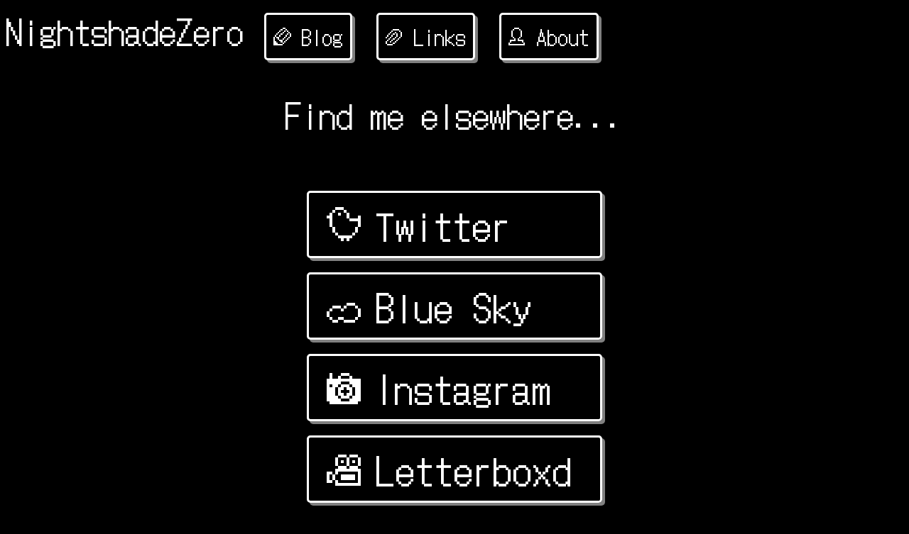

--- FILE ---
content_type: text/html; charset=utf-8
request_url: https://nightshadezero.com/links.html
body_size: 273
content:
<!DOCTYPE html>
<html>
    <head>
        <title>Links</title>
        <link rel="preconnect" href="https://fonts.googleapis.com">
        <link rel="preconnect" href="https://fonts.gstatic.com" crossorigin>
        <link href="https://fonts.googleapis.com/css2?family=DotGothic16&display=swap" rel="stylesheet">
        <link rel="stylesheet" href="style.css">
    </head>
    <body>
        <nav>
            <a href="index.html">NightshadeZero</a>
            <a class="navlink" href="blog/blog.html"><img src="Icons/Pencil.png" height="25px"> Blog</a>
            <a class="navlink" href="links.html"><img src="Icons/paperclip.png" height="25px"> Links</a>
            <a class="navlink" href="about.html"><img src="Icons/person.png" height="25px"> About</a>
          </nav>
          <p align="center" style="font-size:300%;">Find me elsewhere...</p>
        <div class="linksdiv">
            <a href="https://x.com/nightshadezero"><div class="linkbox"><img src="Icons/bird.png" height="48px">Twitter</div></a>
            <a href="https://bsky.app/profile/nightshadezero.bsky.social"><div class="linkbox"><img src="Icons/cloud.png" height="48px">Blue Sky</div></a>
            <a href="https://www.instagram.com/nightshadezero"><div class="linkbox"><img src="Icons/camera.png" height="48px">Instagram</div></a>
            <a href="https://letterboxd.com/nightshadezero/"><div class="linkbox"><img src="Icons/moviecamera.png" height="48px">Letterboxd</div></a>
            <a href="https://www.last.fm/user/nightshadezero"><div class="linkbox"><img src="Icons/headphones.png" height="48px">Last.fm</div></a>
          </div>
    </body>
</html>

--- FILE ---
content_type: text/css; charset=utf-8
request_url: https://nightshadezero.com/style.css
body_size: 157
content:
body {
	background-color: black;
	color: white;
}

*{
	font-family: DotGothic16;
}

header {
	font-size: 50px;
}

nav{
	font-size: 48px;
}

nav .navlink {
	font-size: 0.6em;
	border: solid;
	border-radius: 5px;
	box-shadow: 4px 4px 0px 0px gray;
	width: 400px;
	margin: 5px;
	padding: 10px;
	image-rendering: pixelated;
}

nav .navlink:hover {
	position: relative;
	top: -2px;
	left: -2px;
	box-shadow: 5px 5px 0px 0px gray;
	text-decoration: none;
}

a {
  color: white;
  text-decoration: none;
}


article{
	box-sizing: border-box;
	
}

.center{
  text-align: center;
  margin: auto;
  width: 50%;
}

.front-title {
	text-align: center;
	font-size: 6em;
	margin-top: 5%;
}

.frontnav{
  font-size: 74px;
  display: flex;
  flex-wrap: wrap;
  flex-direction: column;
  margin: 5% auto;
  justify-content: center;
  align-items: center;
}

.frontnav img {
	margin: auto 20px;
}

.frontnav a {
	image-rendering: pixelated;
}

.front-link {
	border: solid;
	border-radius: 5px;
	box-shadow: 4px 4px 0px 0px gray;
	width: 400px;
	margin: 10px 10px;
}

.front-link:hover {
	position: relative;
	top: -4px;
	left: -4px;
	box-shadow: 10px 10px 0px 0px gray;
	text-decoration: none;
}

.front-link a:hover{
	text-decoration: none;
}

.blog-list{
	font-size: 36px;
	border: solid;
	border-radius: 5px;
	box-shadow: 4px 4px 0px 0px gray;
	margin: 5% auto;
	max-width: 800px;
}

.link-list{
	font-size: 36px;
	border: solid;
	border-radius: 5px;
	box-shadow: 4px 4px 0px 0px gray;
	margin: 5% auto;
	max-width: 800px;
}

.link-list li {
	margin: auto 40%;
}

.link-list p{
	text-align: center;
}

.blog-list a:hover{
	text-decoration: underline;
}

.blog-post {
	border: solid;
	border-radius: 5px;
	box-shadow: 4px 4px 0px 0px gray;
	max-width: 800px;
	font-size: 1.75em;
	margin: 5% auto;
	padding: 1%;
}

.blog-post h2{
	text-align: center;
}



.blog-post a{
	color: rgb(60, 104, 185);
}

.blog-post img {
 width: 100%;
}

.blog-post figcaption {
	font-size: 0.6em;
}

.linksdiv {
	font-size: 4.5em;
	display: flex;
	flex-wrap: wrap;
	flex-direction: column;
	margin: 5% auto;
	justify-content: center;
	align-items: center;
	max-width: 900px;
  }

.linksdiv img {
	margin: auto 20px;
}

.linksdiv a {
	font-size: .75em;
	image-rendering: pixelated;
}

.linkbox {
	border: solid;
	border-radius: 5px;
	box-shadow: 4px 4px 0px 0px gray;
	width: 400px;
	margin: 10px 10px;
	padding: 5px;
}

.linkbox:hover {
	position: relative;
	top: -4px;
	left: -4px;
	box-shadow: 10px 10px 0px 0px gray;
	text-decoration: none;
}